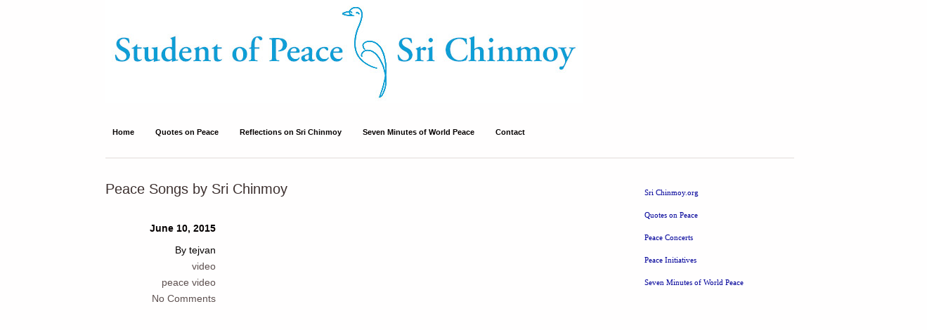

--- FILE ---
content_type: text/html; charset=UTF-8
request_url: https://www.studentofpeace.org/92/peace-songs/
body_size: 7093
content:
<!DOCTYPE html>
<!--[if IE 7 | IE 8]>
<html class="ie" lang="en-US">
<![endif]-->
<!--[if (gte IE 9) | !(IE)]><!-->
<html lang="en-US">
<!--<![endif]-->
<head>
	<meta charset="UTF-8" />
	<meta name="viewport" content="width=device-width" />
	<meta http-equiv="X-UA-Compatible" content="IE=edge,chrome=1"/>

	<title>
		Peace Songs by Sri Chinmoy &mdash; Student of Peace &#8211; Sri Chinmoy	</title>

	<link rel="pingback" href="https://www.studentofpeace.org/xmlrpc.php" />

		<meta name='robots' content='max-image-preview:large' />
	<style>img:is([sizes="auto" i], [sizes^="auto," i]) { contain-intrinsic-size: 3000px 1500px }</style>
	<link rel="alternate" type="application/rss+xml" title="Student of Peace - Sri Chinmoy &raquo; Feed" href="https://www.studentofpeace.org/feed/" />
<link rel="alternate" type="application/rss+xml" title="Student of Peace - Sri Chinmoy &raquo; Comments Feed" href="https://www.studentofpeace.org/comments/feed/" />
<script type="text/javascript">
/* <![CDATA[ */
window._wpemojiSettings = {"baseUrl":"https:\/\/s.w.org\/images\/core\/emoji\/16.0.1\/72x72\/","ext":".png","svgUrl":"https:\/\/s.w.org\/images\/core\/emoji\/16.0.1\/svg\/","svgExt":".svg","source":{"concatemoji":"https:\/\/www.studentofpeace.org\/wp-includes\/js\/wp-emoji-release.min.js?ver=6.8.3"}};
/*! This file is auto-generated */
!function(s,n){var o,i,e;function c(e){try{var t={supportTests:e,timestamp:(new Date).valueOf()};sessionStorage.setItem(o,JSON.stringify(t))}catch(e){}}function p(e,t,n){e.clearRect(0,0,e.canvas.width,e.canvas.height),e.fillText(t,0,0);var t=new Uint32Array(e.getImageData(0,0,e.canvas.width,e.canvas.height).data),a=(e.clearRect(0,0,e.canvas.width,e.canvas.height),e.fillText(n,0,0),new Uint32Array(e.getImageData(0,0,e.canvas.width,e.canvas.height).data));return t.every(function(e,t){return e===a[t]})}function u(e,t){e.clearRect(0,0,e.canvas.width,e.canvas.height),e.fillText(t,0,0);for(var n=e.getImageData(16,16,1,1),a=0;a<n.data.length;a++)if(0!==n.data[a])return!1;return!0}function f(e,t,n,a){switch(t){case"flag":return n(e,"\ud83c\udff3\ufe0f\u200d\u26a7\ufe0f","\ud83c\udff3\ufe0f\u200b\u26a7\ufe0f")?!1:!n(e,"\ud83c\udde8\ud83c\uddf6","\ud83c\udde8\u200b\ud83c\uddf6")&&!n(e,"\ud83c\udff4\udb40\udc67\udb40\udc62\udb40\udc65\udb40\udc6e\udb40\udc67\udb40\udc7f","\ud83c\udff4\u200b\udb40\udc67\u200b\udb40\udc62\u200b\udb40\udc65\u200b\udb40\udc6e\u200b\udb40\udc67\u200b\udb40\udc7f");case"emoji":return!a(e,"\ud83e\udedf")}return!1}function g(e,t,n,a){var r="undefined"!=typeof WorkerGlobalScope&&self instanceof WorkerGlobalScope?new OffscreenCanvas(300,150):s.createElement("canvas"),o=r.getContext("2d",{willReadFrequently:!0}),i=(o.textBaseline="top",o.font="600 32px Arial",{});return e.forEach(function(e){i[e]=t(o,e,n,a)}),i}function t(e){var t=s.createElement("script");t.src=e,t.defer=!0,s.head.appendChild(t)}"undefined"!=typeof Promise&&(o="wpEmojiSettingsSupports",i=["flag","emoji"],n.supports={everything:!0,everythingExceptFlag:!0},e=new Promise(function(e){s.addEventListener("DOMContentLoaded",e,{once:!0})}),new Promise(function(t){var n=function(){try{var e=JSON.parse(sessionStorage.getItem(o));if("object"==typeof e&&"number"==typeof e.timestamp&&(new Date).valueOf()<e.timestamp+604800&&"object"==typeof e.supportTests)return e.supportTests}catch(e){}return null}();if(!n){if("undefined"!=typeof Worker&&"undefined"!=typeof OffscreenCanvas&&"undefined"!=typeof URL&&URL.createObjectURL&&"undefined"!=typeof Blob)try{var e="postMessage("+g.toString()+"("+[JSON.stringify(i),f.toString(),p.toString(),u.toString()].join(",")+"));",a=new Blob([e],{type:"text/javascript"}),r=new Worker(URL.createObjectURL(a),{name:"wpTestEmojiSupports"});return void(r.onmessage=function(e){c(n=e.data),r.terminate(),t(n)})}catch(e){}c(n=g(i,f,p,u))}t(n)}).then(function(e){for(var t in e)n.supports[t]=e[t],n.supports.everything=n.supports.everything&&n.supports[t],"flag"!==t&&(n.supports.everythingExceptFlag=n.supports.everythingExceptFlag&&n.supports[t]);n.supports.everythingExceptFlag=n.supports.everythingExceptFlag&&!n.supports.flag,n.DOMReady=!1,n.readyCallback=function(){n.DOMReady=!0}}).then(function(){return e}).then(function(){var e;n.supports.everything||(n.readyCallback(),(e=n.source||{}).concatemoji?t(e.concatemoji):e.wpemoji&&e.twemoji&&(t(e.twemoji),t(e.wpemoji)))}))}((window,document),window._wpemojiSettings);
/* ]]> */
</script>
<link rel='stylesheet' id='mci-footnotes-jquery-tooltips-pagelayout-none-css' href='https://www.studentofpeace.org/wp-content/plugins/footnotes/css/footnotes-jqttbrpl0.min.css?ver=2.7.3' type='text/css' media='all' />
<link rel='stylesheet' id='frank_stylesheet-css' href='https://www.studentofpeace.org/wp-content/themes/Frank-master/style.css?ver=0.9' type='text/css' media='all' />
<!--[if IE]>
<link rel='stylesheet' id='frank_stylesheet_ie-css' href='https://www.studentofpeace.org/wp-content/themes/Frank-master/ie.css?ver=0.9' type='text/css' media='all' />
<![endif]-->
<style id='wp-emoji-styles-inline-css' type='text/css'>

	img.wp-smiley, img.emoji {
		display: inline !important;
		border: none !important;
		box-shadow: none !important;
		height: 1em !important;
		width: 1em !important;
		margin: 0 0.07em !important;
		vertical-align: -0.1em !important;
		background: none !important;
		padding: 0 !important;
	}
</style>
<link rel='stylesheet' id='wp-block-library-css' href='https://www.studentofpeace.org/wp-includes/css/dist/block-library/style.min.css?ver=6.8.3' type='text/css' media='all' />
<style id='classic-theme-styles-inline-css' type='text/css'>
/*! This file is auto-generated */
.wp-block-button__link{color:#fff;background-color:#32373c;border-radius:9999px;box-shadow:none;text-decoration:none;padding:calc(.667em + 2px) calc(1.333em + 2px);font-size:1.125em}.wp-block-file__button{background:#32373c;color:#fff;text-decoration:none}
</style>
<style id='global-styles-inline-css' type='text/css'>
:root{--wp--preset--aspect-ratio--square: 1;--wp--preset--aspect-ratio--4-3: 4/3;--wp--preset--aspect-ratio--3-4: 3/4;--wp--preset--aspect-ratio--3-2: 3/2;--wp--preset--aspect-ratio--2-3: 2/3;--wp--preset--aspect-ratio--16-9: 16/9;--wp--preset--aspect-ratio--9-16: 9/16;--wp--preset--color--black: #000000;--wp--preset--color--cyan-bluish-gray: #abb8c3;--wp--preset--color--white: #ffffff;--wp--preset--color--pale-pink: #f78da7;--wp--preset--color--vivid-red: #cf2e2e;--wp--preset--color--luminous-vivid-orange: #ff6900;--wp--preset--color--luminous-vivid-amber: #fcb900;--wp--preset--color--light-green-cyan: #7bdcb5;--wp--preset--color--vivid-green-cyan: #00d084;--wp--preset--color--pale-cyan-blue: #8ed1fc;--wp--preset--color--vivid-cyan-blue: #0693e3;--wp--preset--color--vivid-purple: #9b51e0;--wp--preset--gradient--vivid-cyan-blue-to-vivid-purple: linear-gradient(135deg,rgba(6,147,227,1) 0%,rgb(155,81,224) 100%);--wp--preset--gradient--light-green-cyan-to-vivid-green-cyan: linear-gradient(135deg,rgb(122,220,180) 0%,rgb(0,208,130) 100%);--wp--preset--gradient--luminous-vivid-amber-to-luminous-vivid-orange: linear-gradient(135deg,rgba(252,185,0,1) 0%,rgba(255,105,0,1) 100%);--wp--preset--gradient--luminous-vivid-orange-to-vivid-red: linear-gradient(135deg,rgba(255,105,0,1) 0%,rgb(207,46,46) 100%);--wp--preset--gradient--very-light-gray-to-cyan-bluish-gray: linear-gradient(135deg,rgb(238,238,238) 0%,rgb(169,184,195) 100%);--wp--preset--gradient--cool-to-warm-spectrum: linear-gradient(135deg,rgb(74,234,220) 0%,rgb(151,120,209) 20%,rgb(207,42,186) 40%,rgb(238,44,130) 60%,rgb(251,105,98) 80%,rgb(254,248,76) 100%);--wp--preset--gradient--blush-light-purple: linear-gradient(135deg,rgb(255,206,236) 0%,rgb(152,150,240) 100%);--wp--preset--gradient--blush-bordeaux: linear-gradient(135deg,rgb(254,205,165) 0%,rgb(254,45,45) 50%,rgb(107,0,62) 100%);--wp--preset--gradient--luminous-dusk: linear-gradient(135deg,rgb(255,203,112) 0%,rgb(199,81,192) 50%,rgb(65,88,208) 100%);--wp--preset--gradient--pale-ocean: linear-gradient(135deg,rgb(255,245,203) 0%,rgb(182,227,212) 50%,rgb(51,167,181) 100%);--wp--preset--gradient--electric-grass: linear-gradient(135deg,rgb(202,248,128) 0%,rgb(113,206,126) 100%);--wp--preset--gradient--midnight: linear-gradient(135deg,rgb(2,3,129) 0%,rgb(40,116,252) 100%);--wp--preset--font-size--small: 13px;--wp--preset--font-size--medium: 20px;--wp--preset--font-size--large: 36px;--wp--preset--font-size--x-large: 42px;--wp--preset--spacing--20: 0.44rem;--wp--preset--spacing--30: 0.67rem;--wp--preset--spacing--40: 1rem;--wp--preset--spacing--50: 1.5rem;--wp--preset--spacing--60: 2.25rem;--wp--preset--spacing--70: 3.38rem;--wp--preset--spacing--80: 5.06rem;--wp--preset--shadow--natural: 6px 6px 9px rgba(0, 0, 0, 0.2);--wp--preset--shadow--deep: 12px 12px 50px rgba(0, 0, 0, 0.4);--wp--preset--shadow--sharp: 6px 6px 0px rgba(0, 0, 0, 0.2);--wp--preset--shadow--outlined: 6px 6px 0px -3px rgba(255, 255, 255, 1), 6px 6px rgba(0, 0, 0, 1);--wp--preset--shadow--crisp: 6px 6px 0px rgba(0, 0, 0, 1);}:where(.is-layout-flex){gap: 0.5em;}:where(.is-layout-grid){gap: 0.5em;}body .is-layout-flex{display: flex;}.is-layout-flex{flex-wrap: wrap;align-items: center;}.is-layout-flex > :is(*, div){margin: 0;}body .is-layout-grid{display: grid;}.is-layout-grid > :is(*, div){margin: 0;}:where(.wp-block-columns.is-layout-flex){gap: 2em;}:where(.wp-block-columns.is-layout-grid){gap: 2em;}:where(.wp-block-post-template.is-layout-flex){gap: 1.25em;}:where(.wp-block-post-template.is-layout-grid){gap: 1.25em;}.has-black-color{color: var(--wp--preset--color--black) !important;}.has-cyan-bluish-gray-color{color: var(--wp--preset--color--cyan-bluish-gray) !important;}.has-white-color{color: var(--wp--preset--color--white) !important;}.has-pale-pink-color{color: var(--wp--preset--color--pale-pink) !important;}.has-vivid-red-color{color: var(--wp--preset--color--vivid-red) !important;}.has-luminous-vivid-orange-color{color: var(--wp--preset--color--luminous-vivid-orange) !important;}.has-luminous-vivid-amber-color{color: var(--wp--preset--color--luminous-vivid-amber) !important;}.has-light-green-cyan-color{color: var(--wp--preset--color--light-green-cyan) !important;}.has-vivid-green-cyan-color{color: var(--wp--preset--color--vivid-green-cyan) !important;}.has-pale-cyan-blue-color{color: var(--wp--preset--color--pale-cyan-blue) !important;}.has-vivid-cyan-blue-color{color: var(--wp--preset--color--vivid-cyan-blue) !important;}.has-vivid-purple-color{color: var(--wp--preset--color--vivid-purple) !important;}.has-black-background-color{background-color: var(--wp--preset--color--black) !important;}.has-cyan-bluish-gray-background-color{background-color: var(--wp--preset--color--cyan-bluish-gray) !important;}.has-white-background-color{background-color: var(--wp--preset--color--white) !important;}.has-pale-pink-background-color{background-color: var(--wp--preset--color--pale-pink) !important;}.has-vivid-red-background-color{background-color: var(--wp--preset--color--vivid-red) !important;}.has-luminous-vivid-orange-background-color{background-color: var(--wp--preset--color--luminous-vivid-orange) !important;}.has-luminous-vivid-amber-background-color{background-color: var(--wp--preset--color--luminous-vivid-amber) !important;}.has-light-green-cyan-background-color{background-color: var(--wp--preset--color--light-green-cyan) !important;}.has-vivid-green-cyan-background-color{background-color: var(--wp--preset--color--vivid-green-cyan) !important;}.has-pale-cyan-blue-background-color{background-color: var(--wp--preset--color--pale-cyan-blue) !important;}.has-vivid-cyan-blue-background-color{background-color: var(--wp--preset--color--vivid-cyan-blue) !important;}.has-vivid-purple-background-color{background-color: var(--wp--preset--color--vivid-purple) !important;}.has-black-border-color{border-color: var(--wp--preset--color--black) !important;}.has-cyan-bluish-gray-border-color{border-color: var(--wp--preset--color--cyan-bluish-gray) !important;}.has-white-border-color{border-color: var(--wp--preset--color--white) !important;}.has-pale-pink-border-color{border-color: var(--wp--preset--color--pale-pink) !important;}.has-vivid-red-border-color{border-color: var(--wp--preset--color--vivid-red) !important;}.has-luminous-vivid-orange-border-color{border-color: var(--wp--preset--color--luminous-vivid-orange) !important;}.has-luminous-vivid-amber-border-color{border-color: var(--wp--preset--color--luminous-vivid-amber) !important;}.has-light-green-cyan-border-color{border-color: var(--wp--preset--color--light-green-cyan) !important;}.has-vivid-green-cyan-border-color{border-color: var(--wp--preset--color--vivid-green-cyan) !important;}.has-pale-cyan-blue-border-color{border-color: var(--wp--preset--color--pale-cyan-blue) !important;}.has-vivid-cyan-blue-border-color{border-color: var(--wp--preset--color--vivid-cyan-blue) !important;}.has-vivid-purple-border-color{border-color: var(--wp--preset--color--vivid-purple) !important;}.has-vivid-cyan-blue-to-vivid-purple-gradient-background{background: var(--wp--preset--gradient--vivid-cyan-blue-to-vivid-purple) !important;}.has-light-green-cyan-to-vivid-green-cyan-gradient-background{background: var(--wp--preset--gradient--light-green-cyan-to-vivid-green-cyan) !important;}.has-luminous-vivid-amber-to-luminous-vivid-orange-gradient-background{background: var(--wp--preset--gradient--luminous-vivid-amber-to-luminous-vivid-orange) !important;}.has-luminous-vivid-orange-to-vivid-red-gradient-background{background: var(--wp--preset--gradient--luminous-vivid-orange-to-vivid-red) !important;}.has-very-light-gray-to-cyan-bluish-gray-gradient-background{background: var(--wp--preset--gradient--very-light-gray-to-cyan-bluish-gray) !important;}.has-cool-to-warm-spectrum-gradient-background{background: var(--wp--preset--gradient--cool-to-warm-spectrum) !important;}.has-blush-light-purple-gradient-background{background: var(--wp--preset--gradient--blush-light-purple) !important;}.has-blush-bordeaux-gradient-background{background: var(--wp--preset--gradient--blush-bordeaux) !important;}.has-luminous-dusk-gradient-background{background: var(--wp--preset--gradient--luminous-dusk) !important;}.has-pale-ocean-gradient-background{background: var(--wp--preset--gradient--pale-ocean) !important;}.has-electric-grass-gradient-background{background: var(--wp--preset--gradient--electric-grass) !important;}.has-midnight-gradient-background{background: var(--wp--preset--gradient--midnight) !important;}.has-small-font-size{font-size: var(--wp--preset--font-size--small) !important;}.has-medium-font-size{font-size: var(--wp--preset--font-size--medium) !important;}.has-large-font-size{font-size: var(--wp--preset--font-size--large) !important;}.has-x-large-font-size{font-size: var(--wp--preset--font-size--x-large) !important;}
:where(.wp-block-post-template.is-layout-flex){gap: 1.25em;}:where(.wp-block-post-template.is-layout-grid){gap: 1.25em;}
:where(.wp-block-columns.is-layout-flex){gap: 2em;}:where(.wp-block-columns.is-layout-grid){gap: 2em;}
:root :where(.wp-block-pullquote){font-size: 1.5em;line-height: 1.6;}
</style>
<link rel='stylesheet' id='contact-form-7-css' href='https://www.studentofpeace.org/wp-content/plugins/contact-form-7/includes/css/styles.css?ver=6.0.6' type='text/css' media='all' />
<script type="text/javascript" src="https://www.studentofpeace.org/wp-includes/js/jquery/jquery.min.js?ver=3.7.1" id="jquery-core-js"></script>
<script type="text/javascript" src="https://www.studentofpeace.org/wp-includes/js/jquery/jquery-migrate.min.js?ver=3.4.1" id="jquery-migrate-js"></script>
<script type="text/javascript" src="https://www.studentofpeace.org/wp-content/plugins/footnotes/js/jquery.tools.min.js?ver=1.2.7.redacted.2" id="mci-footnotes-jquery-tools-js"></script>
<link rel="https://api.w.org/" href="https://www.studentofpeace.org/wp-json/" /><link rel="alternate" title="JSON" type="application/json" href="https://www.studentofpeace.org/wp-json/wp/v2/posts/92" /><link rel="EditURI" type="application/rsd+xml" title="RSD" href="https://www.studentofpeace.org/xmlrpc.php?rsd" />
<meta name="generator" content="WordPress 6.8.3" />
<link rel="canonical" href="https://www.studentofpeace.org/92/peace-songs/" />
<link rel='shortlink' href='https://www.studentofpeace.org/?p=92' />
<link rel="alternate" title="oEmbed (JSON)" type="application/json+oembed" href="https://www.studentofpeace.org/wp-json/oembed/1.0/embed?url=https%3A%2F%2Fwww.studentofpeace.org%2F92%2Fpeace-songs%2F" />
<link rel="alternate" title="oEmbed (XML)" type="text/xml+oembed" href="https://www.studentofpeace.org/wp-json/oembed/1.0/embed?url=https%3A%2F%2Fwww.studentofpeace.org%2F92%2Fpeace-songs%2F&#038;format=xml" />
		<style type="text/css">
						ol.footnotes>li {list-style-type:decimal;}
						ol.footnotes { color:#666666; }
ol.footnotes li { font-size:80%; }
		</style>
		<!--[if lt IE 9]><script src="https://www.studentofpeace.org/wp-content/themes/Frank-master/javascripts/html5.js"></script><![endif]--><!--[if lt IE 7]><script src="https://www.studentofpeace.org/wp-content/themes/Frank-master/javascripts/ie7.js"></script><![endif]-->		<style type="text/css">
					#site-title-description {
				position: absolute !important;
				clip: rect(1px 1px 1px 1px); /* IE6, IE7 */
				clip: rect(1px, 1px, 1px, 1px);
			}
				</style>
				<style type="text/css" id="wp-custom-css">
			h2 {
	color:#003366;
	margin-top: 0.4em;
	margin-right: 0;
	margin-bottom: 1em;
	padding-bottom: 2px;
	padding-top: 2px;
	margin-left: 0;
	font-size: 1.6em;
}

h3 {
	color:#003366;
	margin-top: 1.2em;
	margin-right: 0;
	margin-bottom: 1.1em;
    font-weight: bold;
	margin-left: 0;
	font-size: 1.4px;
}

li {font-size: 1.3em;}

ol {font-size: 1.3em;}		</style>
		<style id="sccss">.top10 li{ 
  min-height:200px;
}

blockquote, pre, .bypostauthor {
  border-top: 1px dashed #25255C;
  border-bottom: 0px;
 
  padding-top: 15px;
  padding-bottom: 0px;
}

.floatleft {
	float: left;
	padding-right:21px;
}

.floatleft-100 {
	float: left;
	padding-right:21px;
    width: 100px;
}

.floatright {
	float: right;
  padding-left:12px;
}

.clear { 
  clear:both;
 padding-bottom:1px !important;
 border-bottom:1px !important;
 border-bottom-style:dashed !important;
}

.clear-front { clear:both;
 padding-bottom:4px;
 border-bottom:1px;
 border-bottom-style:dashed;
}


h2 {
	color:#003366;
	margin-top: 0.4em;
	margin-right: 0;
	margin-bottom: 2em;
	padding-bottom: 2px;
	margin-left: 0;
	font-size: 2.3em;
}

h3 {
	color:#003366;
	margin-top: 1.2em;
	margin-right: 0;
	margin-bottom: 1.1em;
    font-weight: bold;
	margin-left: 0;
	font-size: 20px;
}

h6 {
	font-size: 15px;
	font-weight: normal;
	color: #556130;
	margin-top: 20px;
	margin-right: 0;
	margin-bottom: 10px;
	margin-left: 0;
}
h4 {

	font-size: 16px;
	text-align: left;
    font-weight: bold;
	color: #000033;
}

a 
	{
	color: #000099;
	text-decoration: none
	}

a:hover 
	{
	color: #CC0000;
	text-decoration: none
	}

/* So Simple CSS */

.main-navigation {
    border-top: 3px solid #eee;
    font-weight: normal;
    position: relative;
    display: block;
    letter-spacing: 1px;
    margin-top: 7px;
    padding-top: 7px;
    text-transform: uppercase;
    z-index: 1;
}

.site-header {
    margin: 0 0 4px;
    padding: 0 0 7px;
    border-bottom: 3px solid #eee;
}
.site-logo {
    display: block;
    width: auto;
    max-height: 150px;
    margin: 0 auto 7px;
}
.custom-header {
    display: block;
    margin: 0 auto;
    margin-bottom: 7px;
    border-radius: 2px;
}

.widget li {
    margin: 0;
    padding-top: 2px;
    padding-bottom: 2px;
    list-style: circle;
   font-size: 0.8em;
}    

.widget ul {
    margin: 0;
}

.site-branding {
    clear: both;
    margin-bottom: 14px;
    text-align: left;
}
</style>
<style type="text/css" media="all">
.footnotes_reference_container {margin-top: 24px !important; margin-bottom: 0px !important;}
.footnote_container_prepare > p {border-bottom: 1px solid #aaaaaa !important;}
.footnote_tooltip { font-size: 13px !important; color: #000000 !important; background-color: #ffffff !important; border-width: 1px !important; border-style: solid !important; border-color: #cccc99 !important; -webkit-box-shadow: 2px 2px 11px #666666; -moz-box-shadow: 2px 2px 11px #666666; box-shadow: 2px 2px 11px #666666; max-width: 450px !important;}


</style>
</head>
<body id="page" class="wp-singular post-template-default single single-post postid-92 single-format-standard wp-theme-Frank-master">
	<!--[if lt IE 9]>
		<div class="chromeframe">Your browser is out of date. Please <a href="http://browsehappy.com/">upgrade your browser </a> or <a href="http://www.google.com/chromeframe/?redirect=true">install Google Chrome Frame</a>.</div>
	<![endif]-->
<div class="container">
	<header id="page-header" class="row">
		<hgroup id="site-title-description">
			<h1 id="site-title"><a href="https://www.studentofpeace.org">Student of Peace &#8211; Sri Chinmoy</a></h1>
			<h2 id="site-description">Site about Sri Chinmoy&#039;s peace philosophy and peace activities</h2>
		</hgroup>

				<a href="https://www.studentofpeace.org/">
							<img src="https://www.studentofpeace.org/wp-content/uploads/2020/09/Logo.jpg" width="679" height="147" alt="" />
					</a>
				<nav id="site-nav">
							<ul id="menu-home" class="menu"><li id="menu-item-152" class="menu-item menu-item-type-post_type menu-item-object-page menu-item-home menu-item-152"><a href="https://www.studentofpeace.org/">Home</a></li>
<li id="menu-item-153" class="menu-item menu-item-type-post_type menu-item-object-page menu-item-153"><a href="https://www.studentofpeace.org/quotes-on-peace/">Quotes on Peace</a></li>
<li id="menu-item-184" class="menu-item menu-item-type-post_type menu-item-object-page menu-item-184"><a href="https://www.studentofpeace.org/others-speak-on-sri-chinmoy/">Reflections on Sri Chinmoy</a></li>
<li id="menu-item-241" class="menu-item menu-item-type-post_type menu-item-object-page menu-item-241"><a href="https://www.studentofpeace.org/seven-minutes-world-peace/">Seven Minutes of World Peace</a></li>
<li id="menu-item-242" class="menu-item menu-item-type-post_type menu-item-object-page menu-item-242"><a href="https://www.studentofpeace.org/contact/">Contact</a></li>
</ul>					</nav>
			</header>
<div id="content" class="single">
	<div class="row">
		<main id="content-primary" role="main">
									<article itemscope itemtype="http://schema.org/BlogPosting" class="post leftaside">
				<header class="post-header">
					<h1 class="post-title">Peace Songs by Sri Chinmoy</h1>
				</header>
								<div id='content-main' class='row'>
					<section class='post-content clearfix'>
												<p><iframe title="Sri Chinmoy   Peace songs" width="980" height="551" src="https://www.youtube.com/embed/2sROsiU7oEU?feature=oembed" frameborder="0" allow="accelerometer; autoplay; encrypted-media; gyroscope; picture-in-picture" allowfullscreen></iframe></p>
<p>Sri Chinmoy composed many songs on the theme of peace. These songs are perfumed by Oneness-Dream, a choir of Sri Chinmoy&#8217;s disciples from around the world. The three songs are &#8216;No matter what the world thinks&#8217; &#8216;Peace God&#8217;s Beauty&#8217; and &#8216;A new world of peace&#8217;. More songs from Oneness-Dream are available at http://www.radiosrichinmoy.org/8724/oneness-dream-vaasa-festival-2012/</p>
											</section>
					<div class='post-info'>
						<ul class="metadata vertical">
	<li class="date"><time datetime="2015-06-10" itemprop="datePublished">June 10, 2015</time></li>
	<li class='author'>
		By tejvan	</li>
	<li class="categories"><a href="https://www.studentofpeace.org/category/video/">video</a></li>
	<li class="tags"><a href="https://www.studentofpeace.org/tag/peace/" rel="tag">peace</a> <a href="https://www.studentofpeace.org/tag/video/" rel="tag">video</a></li>
	<li class="comments">
		<a href="https://www.studentofpeace.org/92/peace-songs/#respond">
			No Comments		</a>
	</li> 
	</ul>												<div id="prev-post" class="clearfix">
													</div>
																	</div>
				</div>
							</article>
						
<div id='comments-container'>
	

		<p id="comments" class="no_comments">Comments are closed.</p>
	

</div>		</main>
		 <aside id="sidebar" role="complementary"> 
	<div id="text-3" class="widget-1 widget-first widget widget_text">			<div class="textwidget"><p><a href="http://www.srichinmoy.org">Sri Chinmoy.org</a></p><p>
<p><a href="https://www.studentofpeace.org/quotes-on-peace/">Quotes on Peace</a></p>
<p><a href="https://www.studentofpeace.org/peace-concerts/">Peace Concerts</a></p>
<p><a href="https://www.studentofpeace.org/peace-initiatives/">Peace Initiatives</a></p>
<p><a href="https://www.studentofpeace.org/seven-minutes-world-peace/">Seven Minutes of World Peace</a></p></div>
		</div></aside>	</div>
</div>
</div>
<script type="speculationrules">
{"prefetch":[{"source":"document","where":{"and":[{"href_matches":"\/*"},{"not":{"href_matches":["\/wp-*.php","\/wp-admin\/*","\/wp-content\/uploads\/*","\/wp-content\/*","\/wp-content\/plugins\/*","\/wp-content\/themes\/Frank-master\/*","\/*\\?(.+)"]}},{"not":{"selector_matches":"a[rel~=\"nofollow\"]"}},{"not":{"selector_matches":".no-prefetch, .no-prefetch a"}}]},"eagerness":"conservative"}]}
</script>
<script type="text/javascript" src="https://www.studentofpeace.org/wp-includes/js/jquery/ui/core.min.js?ver=1.13.3" id="jquery-ui-core-js"></script>
<script type="text/javascript" src="https://www.studentofpeace.org/wp-includes/js/jquery/ui/tooltip.min.js?ver=1.13.3" id="jquery-ui-tooltip-js"></script>
<script type="text/javascript" src="https://www.studentofpeace.org/wp-includes/js/comment-reply.min.js?ver=6.8.3" id="comment-reply-js" async="async" data-wp-strategy="async"></script>
<script type="text/javascript" src="https://www.studentofpeace.org/wp-includes/js/dist/hooks.min.js?ver=4d63a3d491d11ffd8ac6" id="wp-hooks-js"></script>
<script type="text/javascript" src="https://www.studentofpeace.org/wp-includes/js/dist/i18n.min.js?ver=5e580eb46a90c2b997e6" id="wp-i18n-js"></script>
<script type="text/javascript" id="wp-i18n-js-after">
/* <![CDATA[ */
wp.i18n.setLocaleData( { 'text direction\u0004ltr': [ 'ltr' ] } );
/* ]]> */
</script>
<script type="text/javascript" src="https://www.studentofpeace.org/wp-content/plugins/contact-form-7/includes/swv/js/index.js?ver=6.0.6" id="swv-js"></script>
<script type="text/javascript" id="contact-form-7-js-before">
/* <![CDATA[ */
var wpcf7 = {
    "api": {
        "root": "https:\/\/www.studentofpeace.org\/wp-json\/",
        "namespace": "contact-form-7\/v1"
    },
    "cached": 1
};
/* ]]> */
</script>
<script type="text/javascript" src="https://www.studentofpeace.org/wp-content/plugins/contact-form-7/includes/js/index.js?ver=6.0.6" id="contact-form-7-js"></script>
</body>
</html>

--- FILE ---
content_type: text/css
request_url: https://www.studentofpeace.org/wp-content/themes/Frank-master/style.css?ver=0.9
body_size: 8120
content:
/*
Theme Name:     Frank
Theme URI:      http://somerandomdude.com/work/frank
Description:    The next step of the Franklin Street theme.
Author:         P.J. Onori
Author URI:     http://somerandomdude.com/hello/
Version:        0.9.3
License:				GPL 3.0
License URI:		http://www.gnu.org/copyleft/gpl.html
Tags: 					brown, red, white, two-columns, fixed-width, sticky-post, custom-menu
*/
.metadata, .metadata li, .wp-caption img, .menu-item, .sub-menu, #comments .comment {
  margin: 0;
  padding: 0;
}

#prev-post .arrow {
  font: 0/0 a;
  text-shadow: none;
  color: transparent;
}

.post-content img, #prev-post .arrow {
  box-shadow: 0px 0px 8px rgba(18, 7, 6, 0.3);
}

blockquote, pre, .bypostauthor {
  border: 2px solid #050000;
  border-width: 2px 0;
  padding: 15px 0;
}

.post-group-header {
  font: 13px Sans-Serif;
}

#page-bottom {
  text-shadow: 0 -1px 0 rgba(0, 0, 0, 0.5);
}

/* ==========================================================================
   HTML5 display definitions
   ========================================================================== */
* {
  box-sizing: border-box;
}

/*
 * Corrects `block` display not defined in IE 8/9.
 */
article,
aside,
details,
figcaption,
figure,
footer,
header,
hgroup,
main,
nav,
section,
summary,
main {
  display: block;
}

/*
 * Corrects `inline-block` display not defined in IE 8/9.
 */
audio,
canvas,
video {
  display: inline-block;
}

/*
 * Prevents modern browsers from displaying `audio` without controls.
 * Remove excess height in iOS 5 devices.
 */
audio:not([controls]) {
  display: none;
  height: 0;
}

/*
 * Addresses styling for `hidden` attribute not present in IE 8/9.
 */
[hidden] {
  display: none;
}

/* ==========================================================================
   Base
   ========================================================================== */
/*
 * 1. Sets default font family to sans-serif.
 * 2. Prevents iOS text size adjust after orientation change, without disabling
 *    user zoom.
 */
html {
  font-family: sans-serif;
  /* 1 */
  -webkit-text-size-adjust: 100%;
  /* 2 */
  -ms-text-size-adjust: 100%;
  /* 2 */
}

/*
 * Removes default margin.
 */
body {
  margin: 0;
}

/* ==========================================================================
   Links
   ========================================================================== */
/*
 * Addresses `outline` inconsistency between Chrome and other browsers.
 */
a:focus {
  outline: thin dotted;
}

/*
 * Improves readability when focused and also mouse hovered in all browsers.
 */
a:active,
a:hover {
  outline: 0;
}

/* ==========================================================================
   Typography
   ========================================================================== */
/*
 * Addresses `h1` font sizes within `section` and `article` in Firefox 4+,
 * Safari 5, and Chrome.
 */
h1 {
  font-size: 2em;
}

/*
 * Addresses styling not present in IE 8/9, Safari 5, and Chrome.
 */
abbr[title] {
  border-bottom: 1px dotted;
}

/*
 * Addresses style set to `bolder` in Firefox 4+, Safari 5, and Chrome.
 */
b,
strong {
  font-weight: bold;
}

/*
 * Addresses styling not present in Safari 5 and Chrome.
 */
dfn {
  font-style: italic;
}

/*
 * Addresses styling not present in IE 8/9.
 */
mark {
  background: #ff0;
  color: #000;
}

/*
 * Corrects font family set oddly in Safari 5 and Chrome.
 */
code,
kbd,
pre,
samp {
  font-family: monospace, serif;
  font-size: 1em;
}

/*
 * Improves readability of pre-formatted text in all browsers.
 */
pre {
  white-space: pre;
  white-space: pre-wrap;
  word-wrap: break-word;
}

/*
 * Sets consistent quote types.
 */
q {
  quotes: "\201C" "\201D" "\2018" "\2019";
}

/*
 * Addresses inconsistent and variable font size in all browsers.
 */
small {
  font-size: 80%;
}

/*
 * Prevents `sub` and `sup` affecting `line-height` in all browsers.
 */
sub,
sup {
  font-size: 75%;
  line-height: 0;
  position: relative;
  vertical-align: baseline;
}

sup {
  top: -0.5em;
}

sub {
  bottom: -0.25em;
}

/* ==========================================================================
   Embedded content
   ========================================================================== */
/*
 * Removes border when inside `a` element in IE 8/9.
 */
img {
  border: 0;
}

/*
 * Corrects overflow displayed oddly in IE 9.
 */
svg:not(:root) {
  overflow: hidden;
}

/* ==========================================================================
   Figures
   ========================================================================== */
/*
 * Addresses margin not present in IE 8/9 and Safari 5.
 */
figure {
  margin: 0;
}

/* ==========================================================================
   Forms
   ========================================================================== */
/*
 * Define consistent border, margin, and padding.
 */
fieldset {
  border: 1px solid #c0c0c0;
  margin: 0 2px;
  padding: 0.35em 0.625em 0.75em;
}

/*
 * 1. Corrects color not being inherited in IE 8/9.
 * 2. Remove padding so people aren't caught out if they zero out fieldsets.
 */
legend {
  border: 0;
  /* 1 */
  padding: 0;
  /* 2 */
}

/*
 * 1. Corrects font family not being inherited in all browsers.
 * 2. Corrects font size not being inherited in all browsers.
 * 3. Addresses margins set differently in Firefox 4+, Safari 5, and Chrome
 */
button,
input,
select,
textarea {
  font-family: inherit;
  /* 1 */
  font-size: 100%;
  /* 2 */
  margin: 0;
  /* 3 */
}

/*
 * Addresses Firefox 4+ setting `line-height` on `input` using `!important` in
 * the UA stylesheet.
 */
button,
input {
  line-height: normal;
}

/*
 * 1. Avoid the WebKit bug in Android 4.0.* where (2) destroys native `audio`
 *    and `video` controls.
 * 2. Corrects inability to style clickable `input` types in iOS.
 * 3. Improves usability and consistency of cursor style between image-type
 *    `input` and others.
 */
button,
html input[type="button"],
input[type="reset"],
input[type="submit"] {
  -webkit-appearance: button;
  /* 2 */
  cursor: pointer;
  /* 3 */
}

/*
 * Re-set default cursor for disabled elements.
 */
button[disabled],
input[disabled] {
  cursor: default;
}

/*
 * 2. Removes excess padding in IE 8/9.
 */
input[type="checkbox"],
input[type="radio"] {
  padding: 0;
  /* 2 */
}

/*
 * 1. Addresses `appearance` set to `searchfield` in Safari 5 and Chrome.
 * 2. Addresses `box-sizing` set to `border-box` in Safari 5 and Chrome
 *    (include `-moz` to future-proof).
 */
input[type="search"] {
  -webkit-appearance: textfield;
  /* 1 */
  -moz-box-sizing: content-box;
  -webkit-box-sizing: content-box;
  /* 2 */
  box-sizing: content-box;
}

/*
 * Removes inner padding and search cancel button in Safari 5 and Chrome
 * on OS X.
 */
input[type="search"]::-webkit-search-cancel-button,
input[type="search"]::-webkit-search-decoration {
  -webkit-appearance: none;
}

/*
 * Removes inner padding and border in Firefox 4+.
 */
button::-moz-focus-inner,
input::-moz-focus-inner {
  border: 0;
  padding: 0;
}

/*
 * 1. Removes default vertical scrollbar in IE 8/9.
 * 2. Improves readability and alignment in all browsers.
 */
textarea {
  overflow: auto;
  /* 1 */
  vertical-align: top;
  /* 2 */
}

/* ==========================================================================
   Tables
   ========================================================================== */
/*
 * Remove most spacing between table cells.
 */
table {
  border-collapse: collapse;
  border-spacing: 0;
}

/* Artfully Masterminded by ZURB */
/* --------------------------------------------------
	:: Grid
	
	This is the mobile-friendly, responsive grid that
	lets Foundation work much of its magic.
	
	-------------------------------------------------- */
.container {
  padding: 0 20px;
}

.row {
  width: 100%;
  max-width: 980px;
  min-width: 727px;
  margin: 0 auto;
}

/* To fix the grid into a certain size, set max-width to width */
.row .row {
  min-width: 0;
}

.column, #content-primary, .post.leftaside .post-content, .type-page.leftaside .post-content, .post.leftaside .post-info, .type-page.leftaside .post-info, .post-group.twoup .post, .post-group.threeup .post, .post-group.fourup .post, #sidebar, #comment-form-logged-in-as, #comment-form-info, #comment-form-content, .comment-content, .comment-info, #comment-form-allowed-tags, .columns {
  margin-left: 4.4%;
  float: left;
  min-height: 1px;
  position: relative;
}

.column:first-child, #content-primary:first-child, .post.leftaside .post-content:first-child, .type-page.leftaside .post-content:first-child, .post.leftaside .post-info:first-child, .type-page.leftaside .post-info:first-child, .post-group.twoup .post:first-child, .post-group.threeup .post:first-child, .post-group.fourup .post:first-child, #sidebar:first-child, #comment-form-logged-in-as:first-child, #comment-form-info:first-child, #comment-form-content:first-child, .comment-content:first-child, .comment-info:first-child, #comment-form-allowed-tags:first-child, .columns:first-child {
  margin-left: 0;
}

[class*="column"] + [class*="column"]:last-child {
  float: right;
}

.row .one {
  width: 4.3%;
}

.row .two {
  width: 13%;
}

.row .three {
  width: 21.679%;
}

.row .four {
  width: 30.37%;
}

.row .five {
  width: 39.1%;
}

.row .six {
  width: 47.8%;
}

.row .seven {
  width: 56.5%;
}

.row .eight {
  width: 65.2%;
}

.row .nine {
  width: 73.9%;
}

.row .ten {
  width: 82.6%;
}

.row .eleven {
  width: 91.3%;
}

.row .twelve {
  width: 100%;
}

.row .offset-by-one {
  margin-left: 13.1%;
}

.row .offset-by-two {
  margin-left: 21.8%;
}

.row .offset-by-three {
  margin-left: 30.5%;
}

.row .offset-by-four {
  margin-left: 39.2%;
}

.row .offset-by-five {
  margin-left: 47.9%;
}

.row .offset-by-six {
  margin-left: 56.6%;
}

.row .offset-by-seven {
  margin-left: 65.3%;
}

.row .offset-by-eight {
  margin-left: 74.0%;
}

.row .offset-by-nine {
  margin-left: 82.7%;
}

.row .offset-by-ten {
  margin-left: 91.4%;
}

.row .centered {
  float: none;
  margin: 0 auto;
}

.row .offset-by-one:first-child {
  margin-left: 8.7%;
}

.row .offset-by-two:first-child {
  margin-left: 17.4%;
}

.row .offset-by-three:first-child {
  margin-left: 26.1%;
}

.row .offset-by-four:first-child {
  margin-left: 34.8%;
}

.row .offset-by-five:first-child {
  margin-left: 43.5%;
}

.row .offset-by-six:first-child {
  margin-left: 52.2%;
}

.row .offset-by-seven:first-child {
  margin-left: 60.9%;
}

.row .offset-by-eight:first-child {
  margin-left: 69.6%;
}

.row .offset-by-nine:first-child {
  margin-left: 78.3%;
}

.row .offset-by-ten:first-child {
  margin-left: 87%;
}

.row .offset-by-eleven:first-child {
  margin-left: 95.7%;
}

/* Source Ordering */
.push-two {
  left: 17.4%;
}

.push-three, .post.leftaside .post-content, .type-page.leftaside .post-content, .comment-content, #comment-form-allowed-tags {
  left: 26.1%;
}

.push-four {
  left: 34.8%;
}

.push-five {
  left: 43.5%;
}

.push-six {
  left: 52.2%;
}

.push-seven {
  left: 60.9%;
}

.push-eight {
  left: 69.6%;
}

.push-nine {
  left: 78.3%;
}

.push-ten {
  left: 87%;
}

.pull-two {
  right: 17.4%;
}

.pull-three {
  right: 26.1%;
}

.pull-four {
  right: 34.8%;
}

.pull-five {
  right: 43.5%;
}

.pull-six {
  right: 52.2%;
}

.pull-seven {
  right: 60.9%;
}

.pull-eight {
  right: 69.6%;
}

.pull-nine, .post.leftaside .post-info, .type-page.leftaside .post-info, .comment-info {
  right: 78.3%;
}

.pull-ten {
  right: 87%;
}

img, video {
  max-width: 100%;
  height: auto;
}

/* Nicolas Gallagher's micro clearfix */
.row:before, .row:after, .clearfix:before, .menu:before, .post.leftaside .post-content:before, .type-page.leftaside .post-content:before, .single .post-content p:before, .comment-content:before, .clearfix:after, .menu:after, .post.leftaside .post-content:after, .type-page.leftaside .post-content:after, .single .post-content p:after, .comment-content:after {
  content: "";
  display: table;
}

.row:after, .clearfix:after, .menu:after, .post.leftaside .post-content:after, .type-page.leftaside .post-content:after, .single .post-content p:after, .comment-content:after {
  clear: both;
}

.row, .clearfix, .menu, .post.leftaside .post-content, .type-page.leftaside .post-content, .single .post-content p, .comment-content {
  zoom: 1;
}

/*	--------------------------------------------------
	:: Block grids
	
	These are 2-up, 3-up, 4-up and 5-up ULs, suited
	for repeating blocks of content. Add 'mobile' to
	them to switch them just like the layout grid
	(one item per line) on phones
	
	For IE7/8 compatibility block-grid items need to be
	the same height. You can optionally uncomment the
	lines below to support arbitrary height, but know
	that IE7/8 do not support :nth-child.
	-------------------------------------------------- */
.block-grid {
  display: block;
  overflow: hidden;
}

.block-grid > li {
  display: block;
  height: auto;
  float: left;
}

.block-grid.two-up {
  margin-left: -4%;
}

.block-grid.two-up > li {
  margin-left: 4%;
  width: 46%;
}

/* 	.block-grid.two-up>li:nth-child(2n+1) {clear: left;} */
.block-grid.three-up {
  margin-left: -2%;
}

.block-grid.three-up > li {
  margin-left: 2%;
  width: 31.3%;
}

/* 	.block-grid.three-up>li:nth-child(3n+1) {clear: left;} */
.block-grid.four-up {
  margin-left: -2%;
}

.block-grid.four-up > li {
  margin-left: 2%;
  width: 23%;
}

/* 	.block-grid.four-up>li:nth-child(4n+1) {clear: left;} */
.block-grid.five-up {
  margin-left: -1.5%;
}

.block-grid.five-up > li {
  margin-left: 1.5%;
  width: 18.5%;
}

/* 	.block-grid.five-up>li:nth-child(5n+1) {clear: left;} */
/* --------------------------------------------------
	:: Grid
	-------------------------------------------------- */
/* Mobile */
@media only screen and (max-width: 767px) {
  body, .container, .row {
    min-width: 0;
    margin-left: 0;
    margin-right: 0;
  }

  body {
    -webkit-text-size-adjust: none;
    -ms-text-size-adjust: none;
    width: 100%;
    padding-left: 0;
    padding-right: 0;
  }

  .row {
    width: 100%;
  }

  .row .row .column, .row .row #content-primary, .row .row .post.leftaside .post-content, .post.leftaside .row .row .post-content, .row .row .type-page.leftaside .post-content, .type-page.leftaside .row .row .post-content, .row .row .post.leftaside .post-info, .post.leftaside .row .row .post-info, .row .row .type-page.leftaside .post-info, .type-page.leftaside .row .row .post-info, .row .row .post-group.twoup .post, .post-group.twoup .row .row .post, .row .row .post-group.threeup .post, .post-group.threeup .row .row .post, .row .row .post-group.fourup .post, .post-group.fourup .row .row .post, .row .row #sidebar, .row .row #comment-form-logged-in-as, .row .row #comment-form-info, .row .row #comment-form-content, .row .row .comment-content, .row .row .comment-info, .row .row #comment-form-allowed-tags, .row .row .columns {
    padding: 0;
  }

  .column, #content-primary, .post.leftaside .post-content, .type-page.leftaside .post-content, .post.leftaside .post-info, .type-page.leftaside .post-info, .post-group.twoup .post, .post-group.threeup .post, .post-group.fourup .post, #sidebar, #comment-form-logged-in-as, #comment-form-info, #comment-form-content, .comment-content, .comment-info, #comment-form-allowed-tags, .columns {
    width: auto !important;
    float: none;
    margin-left: 0;
    margin-right: 0;
  }

  .column:last-child, #content-primary:last-child, .post.leftaside .post-content:last-child, .type-page.leftaside .post-content:last-child, .post.leftaside .post-info:last-child, .type-page.leftaside .post-info:last-child, .post-group.twoup .post:last-child, .post-group.threeup .post:last-child, .post-group.fourup .post:last-child, #sidebar:last-child, #comment-form-logged-in-as:last-child, #comment-form-info:last-child, #comment-form-content:last-child, .comment-content:last-child, .comment-info:last-child, #comment-form-allowed-tags:last-child, .columns:last-child {
    margin-right: 0;
    float: none;
  }

  [class*="column"] + [class*="column"]:last-child {
    float: none;
  }

  [class*="column"]:before, [class*="column"]:after {
    content: "";
    display: table;
  }

  [class*="column"]:after {
    clear: both;
  }

  .offset-by-one, .offset-by-two, .offset-by-three, .offset-by-four, .offset-by-five, .offset-by-six, .offset-by-seven, .offset-by-eight, .offset-by-nine, .offset-by-ten, .offset-by-eleven, .centered {
    margin-left: 0 !important;
  }

  .push-two, .push-three, .post.leftaside .post-content, .type-page.leftaside .post-content, .comment-content, #comment-form-allowed-tags, .push-four, .push-five, .push-six, .push-seven, .push-eight, .push-nine, .push-ten {
    left: auto;
  }

  .pull-two, .pull-three, .pull-four, .pull-five, .pull-six, .pull-seven, .pull-eight, .pull-nine, .post.leftaside .post-info, .type-page.leftaside .post-info, .comment-info, .pull-ten {
    right: auto;
  }
}
/* --------------------------------------------------
	:: Block Grids
	-------------------------------------------------- */
@media only screen and (max-width: 767px) {
  .block-grid.mobile {
    margin-left: 0;
  }

  .block-grid.mobile > li {
    float: none;
    width: 100%;
    margin-left: 0;
  }
}
body {
  font: 62.5%/1.6 Georgia, serif;
  background: #fffefe;
  color: #050000;
  height: 100%;
  text-rendering: optimizelegibility;
}

/*Images*/
img.noshadow {
  box-shadow: none !important;
}

/*Anchor tags*/
a {
  color: #ea0000;
  text-decoration: none;
}
a:hover {
  color: #ff1e00;
}

/* Titles */
.title, h1, h2, h3, h4, h5, h6, .widget-title {
  font: 400 17px/1.3 Sans-Serif;
}
.title a, h1 a, h2 a, h3 a, h4 a, h5 a, h6 a, .widget-title a {
  color: #5d504f;
}
.title a:hover, h1 a:hover, h2 a:hover, h3 a:hover, h4 a:hover, h5 a:hover, h6 a:hover, .widget-title a:hover {
  color: #3d302f;
}

.title.large, h1.large, h2.large, h3.large, h4.large, h5.large, h6.large {
  font-size: 20px;
}

.title.small, h1.small, h2.small, h3.small, h4.small, h5.small, h6.small {
  font: 700 13px/1.25 Sans-Serif;
}

/*Tables*/
table {
  font-size: 13px;
  margin: 15px 0;
}

table, td, th {
  vertical-align: middle;
}

th, td {
  text-align: left;
  font-weight: 400;
  padding: 0 5px;
}

th {
  border-bottom: 1px solid;
  font-weight: 700;
}

/*Ordered & Unordered lists*/
ul, ol {
  padding: 0;
  margin: 15px 0 15px 40px;
}

ul {
  list-style: disc;
}

/*Definition lists*/
dl {
  margin: 20px 0;
  padding: 0;
  font-family: Georgia, serif;
}

dt, dd {
  font-size: 11px;
}

dt {
  font-weight: 700;
  margin-top: 15px;
}
dt:first-child {
  margin: 0;
}

dd {
  margin-left: 0;
}

/*Generic Classes*/
.more-link {
  font-style: italic;
}

.hidden {
  display: none;
}

.crop {
  overflow: hidden;
}

.truncate, .widget-title {
  white-space: nowrap;
  overflow: hidden;
  text-overflow: ellipsis;
  -o-text-overflow: ellipsis;
}

/*Pagination links*/
.pagination {
  font-size: font-size-small;
}
.pagination a {
  margin-right: 40px;
  width: 110px;
}
.pagination.small {
  font: 13px Sans-Serif;
}
.pagination.small .title, .pagination.small h1, .pagination.small h2, .pagination.small h3, .pagination.small h4, .pagination.small h5, .pagination.small h6 {
  font-weight: 700;
  margin-right: 15px;
}
.pagination.small a {
  margin: 0;
  border: 1px #f0eceb solid;
  color: #5d504f;
  padding: 4px 6px;
  border-radius: 2px;
}

#content {
  margin: 0 0 60px 0;
  position: relative;
}

#content-primary {
  width: 73.9%;
}

#content.page .post img {
  box-shadow: none !important;
}

/*Search - not implemented*/
#searchform input {
  width: 100%;
}

#search {
  float: right;
}
#search #search_button {
  display: none;
}
#search #search_form input {
  font-size: 11px;
}

/*MOBILE*/
@media only screen and (max-width: 767px) {
  #content.single .post .flush-left {
    margin-left: 0% !important;
  }
  #content.single .post img.flush-left {
    max-width: 100% !important;
  }
}
.font-size-xx-large {
  font-size: 28px;
}

.font-size-x-large, h1 {
  font-size: 24px;
}

.font-size-large, h2 {
  font-size: 20px;
}

.font-size-medium, h3 {
  font-size: 17px;
}

.font-size-small, h4, p, small {
  font-size: 13px;
}

.font-size-x-small, h5 {
  font-size: 11px;
}

.font-size-xx-small, h6 {
  font-size: 10px;
}

/*Headers*/
h1, h2, h3, h4, h5, h6 {
  padding-top: 0px;
  margin-bottom: 15px;
}
h1:first-child, h2:first-child, h3:first-child, h4:first-child, h5:first-child, h6:first-child {
  margin-top: 0;
}

/*Paragraph*/
p {
  margin: 15px 0;
}
p:first-child {
  margin-top: 0;
}
p:last-child {
  margin-bottom: 0;
}

/*Blockquote*/
blockquote {
  color: #3d302f;
  margin: 30px 0 30px 40px;
}
blockquote p {
  font-size: inherit;
  line-height: inherit;
}

blockquote > p:first-child::before {
  content: open-quote;
}

blockquote > p:last-child::after {
  content: close-quote;
}

blockquote, q {
  quotes: "“" "”";
}

cite, blockquote[cite]:after, cite {
  font: 13px Sans-Serif;
}

blockquote[cite]:after {
  content: "—" attr(cite);
  display: block;
  color: #050000;
  margin-top: 15px;
}

cite {
  margin-left: 40px;
  margin-top: -1em;
  margin-bottom: 2em;
}
cite:before {
  content: "—";
}

/*Pre & Code*/
pre, code {
  white-space: pre;
  white-space: pre-wrap;
  white-space: -moz-pre-wrap;
  white-space: -o-pre-wrap;
  font-family: "andale mono", "lucida console", monospace;
}

pre {
  /*Merge with Blockquote?*/
  margin: 30px 0 30px 40px;
}

/*MOBILE*/
@media only screen and (max-width: 767px) {
  /*Typography*/
  h1 {
    font-size: 24px;
  }

  h2 {
    font-size: 20px;
  }

  h3 {
    font-size: 17px;
  }

  h4 {
    font-size: 13px;
  }

  h5 {
    font-size: 11px;
  }

  h6 {
    font-size: 10px;
  }
}
/*Buttons*/
.button, input[type=submit] {
  display: inline-block;
  background: #f0eceb;
  color: #5d504f;
  padding: 8px 10px;
  border-radius: 2px;
  font: 700 13px Sans-Serif;
  text-align: center;
  border: 1px solid rgba(18, 7, 6, 0.2);
}
.button:hover, input[type=submit]:hover {
  background: #998482;
  color: #fffefe;
  border: 1px solid rgba(18, 7, 6, 0.5);
}

.button.alt {
  background: #ea0000;
  color: #fffefe;
}
.button.alt:hover {
  background: #ff1e00;
  color: #fffefe;
}

.button.small {
  font-size: 10px;
  padding: 4px 8px;
}

/*MOBILE*/
@media only screen and (max-width: 767px) {
  button, .button, input[type=submit] {
    display: block;
    width: 100% !important;
    margin: 15px 0;
  }
}
/*Metadata content*/
.metadata {
  font: 11px Sans-Serif;
}
.metadata a {
  color: #5d504f;
}
.metadata a:hover {
  color: #050000;
}

.metadata {
  list-style: none;
}
.metadata .date {
  font-weight: 700;
}

.metadata.horizontal {
  margin-top: 15px;
  display: inline-block;
}
.metadata.horizontal li {
  float: left;
}
.metadata.horizontal li:not(:last-of-type) {
  margin-right: 15px;
}

.metadata.vertical {
  margin-top: 5px;
}
.metadata.vertical li {
  text-align: right;
  margin-bottom: 7px;
}
.metadata.vertical .date {
  margin-bottom: 15px;
}

@media only screen and (max-width: 767px) {
  /*Metadata content*/
  ul.metadata.vertical {
    margin-top: 30px;
    display: inline-block;
  }
  ul.metadata.vertical li {
    float: left;
    margin-right: 15px;
    text-align: left;
  }
  ul.metadata.vertical li:last-child {
    margin-right: 0;
  }
  ul.metadata.vertical li:first-child {
    margin-left: 0;
  }
}
/*Wordpress Classes*/
.alignleft, .alignright, .aligncenter {
  margin: 10px 0 15px 0;
}

.alignleft {
  float: left !important;
  margin-right: 15px;
}

.alignright {
  float: right !important;
  margin-left: 15px;
}

.aligncenter {
  display: block;
  margin-left: auto;
  margin-right: auto;
}

.wp-caption {
  text-align: center;
  margin-top: 10px 0 15px 0;
}
.wp-caption img {
  border: 0 none;
}

.wp-caption-text {
  font-size: 13px !important;
  color: #5d504f;
  margin-top: 10px;
}

.gallery-caption {
  margin-left: 0 !important;
  font: 11px/1.45 Sans-Serif !important;
}

.sticky .post-title:before {
  content: "Sticky: ";
}

.bypostauthor {
  border-color: #5d504f;
}

.widget {
  font-size: 11px;
  margin-bottom: 15px;
}
.widget p {
  font-size: 11px;
}

.widget-title {
  font-size: 13px;
}

.widget.six.columns, .widget.three.columns, .widget.four.columns {
  float: left !important;
}

.widget.six.columns:nth-child(2n+1), .widget.three.columns:nth-child(4n+1), .widget.four.columns:nth-child(3n+1) {
  margin-left: 0;
  clear: left;
}

.widget.six.columns:nth-child(2n), .widget.three.columns:nth-child(4n), .widget.four.columns:nth-child(3n) {
  margin-right: 0;
  float: right;
}

input[type=text],
textarea {
  border: 1px solid #5d504f;
  font: 13px Sans-Serif;
  color: #5d504f;
  padding: 3px 4px;
  box-shadow: inset 0px 0px 5px rgba(18, 7, 6, 0.2);
  border-radius: 2px;
}

input[type=text]:focus,
textarea:focus {
  border: 1px solid #050000;
  box-shadow: inset 0px 0px 5px rgba(18, 7, 6, 0.1);
}

#comment-form-content textarea {
  -webkit-transform: translate3d(0, 0, 0);
  -moz-transform: translate3d(0, 0, 0);
  -ms-transform: translate3d(0, 0, 0);
  transform: translate3d(0, 0, 0);
  -webkit-transition: height 0.5s cubic-bezier(0.02, 0, 0.18, 1);
  -moz-transition: height 0.5s cubic-bezier(0.02, 0, 0.18, 1);
}

button, .button, input[type=submit] {
  -webkit-transform: translate3d(0, 0, 0);
  -moz-transform: translate3d(0, 0, 0);
  -ms-transform: translate3d(0, 0, 0);
  transform: translate3d(0, 0, 0);
  -webkit-transition: background-color 0.5s cubic-bezier(0.02, 0, 0.18, 1);
  -moz-transition: background-color 0.5s cubic-bezier(0.02, 0, 0.18, 1);
}

#content.single .previous .arrow, #content.single .previous a {
  -webkit-transform: translate3d(0, 0, 0);
  -moz-transform: translate3d(0, 0, 0);
  -ms-transform: translate3d(0, 0, 0);
  transform: translate3d(0, 0, 0);
  -webkit-transition: all 0.75s cubic-bezier(0.02, 0, 0.18, 1);
  -moz-transition: all 0.75s cubic-bezier(0.02, 0, 0.18, 1);
}

#site-title-description {
  margin-top: 15px;
}

#site-title {
  font-size: 24px;
  margin-bottom: 5px;
}

#site-description {
  margin-top: 0;
  font-size: 13px;
}

#site-nav {
  margin: 15px 0 30px 0;
  border-bottom: 2px solid #f0eceb;
}

.menu, .sub-menu {
  list-style: none;
}

.menu {
  margin: 0 0 15px 0;
}

.menu > .menu-item:hover {
  border-top: 1px solid #5d504f;
  margin-top: -1px;
}

.menu > .menu-item > .sub-menu {
  position: absolute;
  z-index: 999;
  margin: 0;
  left: -9999px;
  border-top: 2px solid #3d302f;
  border-bottom: 1px solid #5d504f;
  background: #f7f4f4;
  padding-bottom: 10px;
}

.menu > .menu-item {
  margin-right: 10px;
  float: left;
}
.menu > .menu-item > a {
  padding: 15px 10px;
}

.menu-item {
  position: relative;
}
.menu-item a {
  padding: 7px 30px 7px 10px;
  display: block;
  color: #050000;
  font: 700 11px Sans-Serif;
}
.menu-item a:hover {
  color: #5d504f;
}

.menu-item:hover > .sub-menu {
  left: 0;
}

.sub-menu .menu-item:first-child {
  margin-top: 10px;
}
.sub-menu > .menu-item a {
  padding-left: 15px;
}
.sub-menu a {
  font-weight: 400;
  white-space: nowrap;
}
.sub-menu a:hover {
  background: #e5dedc;
  border: 0;
}

#page-header {
  position: relative;
}

#sub-header {
  border-bottom: 2px solid #f0eceb;
  padding-bottom: 15px;
  margin-bottom: 30px;
}
#sub-header p {
  margin-top: 0;
}

@media only screen and (max-width: 420px) {
  #site-nav li {
    float: none;
    margin: 0;
    border-bottom: 1px solid #f0eceb;
  }
  #site-nav li a {
    font-size: 13px;
    padding: 15px 0;
  }
  #site-nav li:last-child {
    border-bottom: 0;
  }

  #site-nav ul ul {
    display: none;
  }
}
.posts {
  margin: 60px auto;
}

.post-title {
  font-size: 20px;
}

.post-header {
  margin-bottom: 15px;
}

.post-content {
  font: 17px/1.6 Georgia, serif;
}
.post-content p, .post-content li, .post-content dt, .post-content dd, .post-content blockquote {
  font-size: 17px;
}
.post-content li {
  margin: 10px 0;
}
.post-content code, .post-content small {
  font-size: 13px;
}
.post-content img {
  max-width: 100%;
}

.post, .type-page {
  margin: 60px 0;
}
.post:first-child, .type-page:first-child {
  margin-top: 0;
}
.post:last-child, .type-page:last-child {
  margin-bottom: 0;
}
.post.leftaside .post-content, .type-page.leftaside .post-content {
  width: 73.9%;
}
.post.leftaside .post-info, .type-page.leftaside .post-info {
  width: 21.679%;
}

/*MOBILE*/
@media only screen and (max-width: 767px) {
  #content.home .post-group.oneup.large .post-content p {
    font-size: 24px;
  }
}
.post-group-header {
  margin-bottom: 30px;
  padding-bottom: 5px;
  border-bottom: 1px #f0eceb solid;
}
.post-group-header .label {
  font-weight: 700;
}
.post-group-header .caption {
  font-style: italic;
  color: #5d504f;
  margin: 0 10px;
}
.post-group-header .more {
  font-family: Georgia, serif;
}

.post-group {
  margin-top: 0;
  margin-bottom: 60px;
}
.post-group ~ .post-group {
  margin: 60px auto;
}
.post-group .read-more {
  margin-top: 15px;
}
.post-group .read-more .more {
  font-size: 11px;
}

.post-group.oneup.large section {
  margin: 0 0 15px 0;
}
.post-group.oneup.large section p {
  font-style: italic;
  font-size: 38px;
}

.post-group.twoup .post, .post-group.threeup .post, .post-group.fourup .post {
  margin-top: 15px;
  float: left !important;
}
.post-group.twoup header h1, .post-group.threeup header h1, .post-group.fourup header h1 {
  font-size: 13px;
  font-weight: 700;
}
.post-group.twoup section p, .post-group.threeup section p, .post-group.fourup section p {
  font-size: 13px;
}
.post-group.twoup .metadata li, .post-group.threeup .metadata li, .post-group.fourup .metadata li {
  font-size: 11px;
}

.post-group.twoup .post {
  width: 47.8%;
}

.post-group.threeup .post {
  width: 30.37%;
}

.post-group.fourup .post {
  width: 21.679%;
}

.post-group.threeup h2, .post-group.threeup h3, .post-group.fourup h2, .post-group.fourup h3 {
  font-size: 13px;
}
.post-group.threeup h4, .post-group.threeup h5, .post-group.threeup h6, .post-group.fourup h4, .post-group.fourup h5, .post-group.fourup h6 {
  font-size: 11px;
}
.post-group.threeup h2, .post-group.threeup h4, .post-group.fourup h2, .post-group.fourup h4 {
  font-weight: 700;
}
.post-group.threeup li, .post-group.threeup dl, .post-group.threeup code, .post-group.threeup blockquote, .post-group.threeup blockquote p, .post-group.fourup li, .post-group.fourup dl, .post-group.fourup code, .post-group.fourup blockquote, .post-group.fourup blockquote p {
  font-size: 13px;
}

/* TODO: Try this pattern out :not(:last-child) */
.post-group.twoup .post:nth-child(2n+1), .post-group.threeup .post:nth-child(3n+1), .post-group.fourup .post:nth-child(4n+1) {
  margin-left: 0;
  clear: left;
}

.post-group.twoup .post:nth-child(2n), .post-group.threeup .post:nth-child(3n), .post-group.fourup .post:nth-child(4n) {
  margin-right: 0;
  float: right;
}

.post-group.twoup .post:nth-child(n+3), .post-group.threeup .post:nth-child(n+4), .post-group.fourup .post:nth-child(n+5) {
  margin-bottom: 0;
  margin-top: 45px;
}

#prev-post {
  margin: 60px 0 30px;
  font: italic 1em Georgia, serif;
}
#prev-post a {
  font-size: 13px;
  display: block;
  text-align: center;
}
#prev-post a:hover {
  color: #ff1e00;
}
#prev-post a:hover .arrow {
  background-color: #3d302f;
}
#prev-post nav {
  padding-bottom: 15px;
  border-bottom: 1px solid #f0eceb;
  margin: 15px 0;
}
#prev-post .arrow {
  display: block;
  width: 45px;
  height: 45px;
  border-radius: 22.5px;
  background: #5d504f url('[data-uri]') no-repeat 47% 50%;
  background-size: 33%;
}

/* TODO: Remove heirarchy & general cleanup */
.single {
  position: relative;
}
.single .post-title {
  color: #3d302f;
}
.single #excerpt {
  padding-bottom: 30px;
  color: #5d504f;
}
.single #excerpt p {
  padding-top: 0;
  font: italic 28px/1.55 Georgia, serif;
}
.single .pagination {
  margin-top: 30px;
}
.single #content-main {
  margin: 30px 0;
  border-bottom: 2px solid #f0eceb;
  padding-bottom: 15px;
}
.single .post-content {
  margin-bottom: 45px;
}
.single .post-content h1, .single .post-content h2 {
  margin: 15px 0;
  padding: 0;
}
.single .post-content h1 {
  font-size: 20px;
  margin-top: 30px;
}
.single .post-content h2 {
  font-size: 17px;
  font-weight: 700;
}
.single .post-content dd {
  margin-left: 40px;
}
.single .post-content .flush-left {
  margin-left: -26.1%;
}
.single .post-content img.flush-left, .single .post-content video.flush-left {
  max-width: 126.1%;
}
.single .post-content .alignright, .single .post-content .alignleft {
  max-width: 40%;
}
.single .post-content .alignright {
  margin-left: 20px;
}
.single .post-content .alignleft {
  margin-right: 20px;
}

#post-tweet {
  float: right;
  margin: 15px 0 30px 0;
}

#post-footer {
  border-bottom: 2px solid #f0eceb;
  padding-bottom: 15px;
  margin: 0 0 30px 0;
  /* TODO: Try this pattern out :not(:last-child) */
}
#post-footer .widget:nth-child(4n) {
  margin-right: 40px;
}
#post-footer .widget:nth-child(4n+1) {
  clear: none;
}
#post-footer .widget:nth-child(3n) {
  margin-right: 0;
}
#post-footer .widget:nth-child(3n+1) {
  clear: left;
}

/*MOBILE*/
@media only screen and (max-width: 767px) {
  .post-info .previous a:before {
    content: "Previous Post: ";
  }
  .post-info .previous nav {
    display: none !important;
  }
}
#content.page.fullspread #content-primary {
  float: none;
  width: 100%;
}

#page.attachment #page-bottom {
  display: none;
}

.archive #sidebar {
  margin-top: 60px;
}

.error404 h2 {
  margin-top: 0;
}
.error404 .main {
  margin-bottom: 30px;
}

/* TODO: Use class selectors */
#sidebar {
  width: 21.679%;
  margin-top: 10px;
}
#sidebar .widget {
  margin-right: 0;
}
#sidebar .widget-title:first-child {
  margin-top: 0 !important;
}

#comments-container {
  margin-top: 60px;
}
#comments-container .pagination {
  margin-bottom: 30px;
}

.no_comments, .comments_closed {
  margin: 30px 0;
  font: italic 28px/1.25 Georgia, serif;
  color: #5d504f;
}

#comment-form-logged-in-as, #comment-form-info {
  width: 21.679%;
}

#comment-form-content {
  width: 73.9%;
}

.comment-content {
  width: 73.9%;
  font-family: Georgia, serif;
}
.comment-content blockquote, .comment-content blockquote p {
  font-size: 13px;
}

.comment-reply-link {
  font: 700 11px Sans-Serif;
}

.comment-info {
  width: 21.679%;
}

#comment-form-allowed-tags {
  width: 73.9%;
}

#comments {
  list-style: none;
  padding-left: 0;
  margin-left: 0;
}
#comments .date-time {
  display: block;
  margin-top: 3px;
}
#comments .comment:not(:first-child) {
  margin: 60px 0;
}
#comments .comment:last-child {
  margin-bottom: 0;
}
#comments .comment.bypostauthor {
  margin: 45px 0;
}
#comments .comment-edit-link {
  font-weight: 700;
  color: #ea0000;
}
#comments .children {
  list-style: none;
  margin-left: 40px;
  margin-top: 0;
}
#comments .children .comment {
  margin: 30px 0;
}

/*TODO reference IDs instead of tags*/
#respond {
  margin-top: 60px;
}
#respond label {
  display: none;
}
#respond input[type=text], #respond textarea {
  width: 100%;
}
#respond input[type=text] {
  margin-bottom: 15px;
  text-align: right;
}
#respond textarea {
  margin: 0;
  height: 118px;
}
#respond textarea:focus {
  height: 375px;
}
#respond #submit {
  margin-top: 15px;
  /*TODO: Extend .push-three?*/
  margin-left: 26.1%;
}
#respond .loggedin {
  font-style: italic;
}

/*MOBILE*/
@media only screen and (max-width: 767px) {
  #respond #comment-form-info input[type=text] {
    text-align: left;
  }

  #respond {
    margin-bottom: 30px;
  }
  #respond #submit {
    margin-left: 0;
    display: block;
    width: 100%;
  }

  #comments .metadata {
    margin-top: 5px;
  }
  #comments .date-time {
    display: inline;
    margin-top: 0px;
  }
  #comments .children {
    margin-left: 0;
  }
}
#page-bottom {
  background: #5d504f;
  color: #f0eceb;
}

#page-footer {
  padding: 30px 0;
  margin-top: 30px;
}
#page-footer h3 {
  color: #fffefe;
}
#page-footer a {
  color: #fffefe;
}
